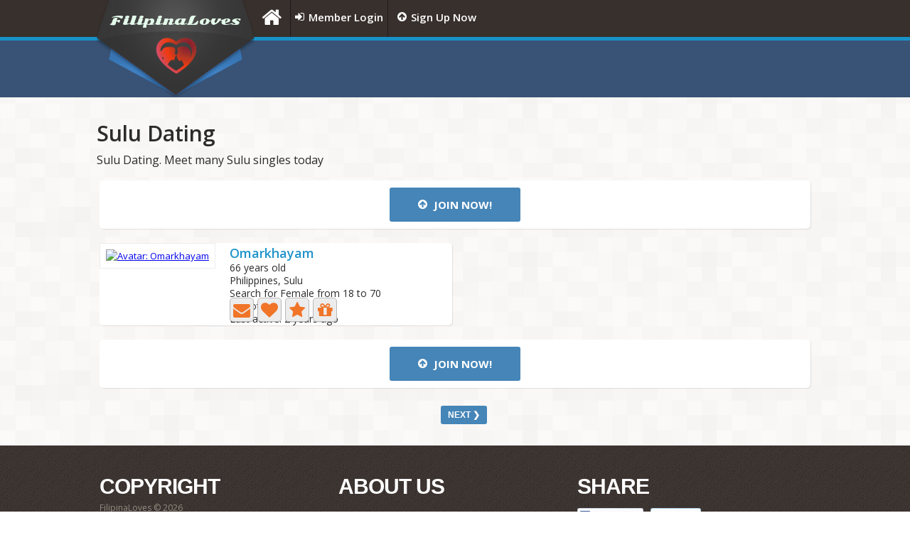

--- FILE ---
content_type: text/html; charset=UTF-8
request_url: https://filipinaloves.com/dating/Sulu
body_size: 3014
content:
<!DOCTYPE html>
<html lang="en">
	<head>
		<title>Sulu Dating | FilipinaLoves.com</title>
		<meta name="Description" content="Sulu Dating. Meet many Sulu singles today" />				<meta charset="utf-8" />
		<meta name="viewport" content="width=device-width"/>
		<meta name="google" content="notranslate"/>
		<meta name="classification" content="dating,free dating,singles,love,relationships" />
					<meta name="theme-color" content="#385376" />
		
					<link rel="preconnect" href="https://fonts.gstatic.com" crossorigin>
			<link rel="preconnect" href="https://fonts.googleapis.com">
			<link rel="preconnect" href="https://cdn.jsdelivr.net">
			<link rel="preconnect" href="https://cdnjs.cloudflare.com">
		
		<link rel="preconnect" href="https://static.filipinaloves.com">

		<link rel="manifest" href="/manifest.json?v=2">
		<link rel="icon" href="https://static.filipinaloves.com/favicon.ico" type="image/x-icon" />
		<link rel="shortcut icon" href="https://static.filipinaloves.com/favicon.ico" type="image/x-icon" />
		<link rel="icon" href="https://static.filipinaloves.com/site/img/logo_square_192x192.png" sizes="192x192" />
		<link rel="apple-touch-icon" sizes="180x180" href="https://static.filipinaloves.com/site/img/logo_square_180x180.png" />

		<link rel="stylesheet" href="https://static.filipinaloves.com/css/min/compiled/style.css?v=358.4" type="text/css" media="screen" />

		<meta property="og:url" content="https://filipinaloves.com/dating/Sulu" />
		<meta property="og:site_name" content="FilipinaLoves">

				
				<script>
			static_server = 'https://static.filipinaloves.com';
			static_version = '358.4';
			locale = 'en';
			mobile_detected = false;
			tablet_detected = false;
			ios_detected    = false;
		</script>

		<script>
			function defer_css(css)
			{
				(deferred_css = window.deferred_css || []).push('css!'+css);
			}
		</script>

				<script src="//cdnjs.cloudflare.com/ajax/libs/jquery/3.4.1/jquery.min.js"></script>

				<script>
			if (typeof Promise !== "function")
				document.write('<script src="https://cdnjs.cloudflare.com/ajax/libs/promise-polyfill/8.2.1/polyfill.min.js"><\/script>');
		</script>

				<script defer src="//cdnjs.cloudflare.com/ajax/libs/loadjs/4.2.0/loadjs.min.js"></script>
		<script defer src="https://static.filipinaloves.com/js/min/modernizr-custom.js?v=090617"></script>
		<script defer src="https://static.filipinaloves.com/js/min/jsend-1.2.fix.js?v=2"></script>
		<script defer src="//cdnjs.cloudflare.com/ajax/libs/jquery.hoverintent/2013.03.11/hoverintent.min.js"></script>
		<script defer src="//cdnjs.cloudflare.com/ajax/libs/superfish/1.7.10/js/superfish.min.js"></script>
		<script defer src="//cdnjs.cloudflare.com/ajax/libs/social-likes/3.1.3/social-likes.min.js"></script>
		<script defer src="https://static.filipinaloves.com/js/min/main.js?v=358.4"></script>

					<script defer src="//cdnjs.cloudflare.com/ajax/libs/select2/4.0.13/js/select2.min.js"></script>
			<script defer src="//cdnjs.cloudflare.com/ajax/libs/select2/4.0.13/js/i18n/en.js"></script>
			<script defer src="//cdn.jsdelivr.net/jquery.uitotop/1.2/js/jquery.ui.totop.min.js" ></script>
		
							<script>defer_css('https://fonts.googleapis.com/css2?family=Open+Sans:ital,wght@0,400;0,600;0,700;1,400;1,600;1,700&display=swap');</script>
		
					<script>defer_css('https://cdnjs.cloudflare.com/ajax/libs/font-awesome/4.7.0/css/font-awesome.min.css');</script>
		
		

						<link rel="stylesheet" href="https://static.filipinaloves.com/css/min/zebra_dialog.css" type="text/css" media="screen" />
			<link rel="stylesheet" href="//cdnjs.cloudflare.com/ajax/libs/featherlight/1.7.13/featherlight.min.css" type="text/css" media="screen" />

						<script defer src="https://static.filipinaloves.com/js/min/zebra_dialog.fix.js"></script>
			<script defer src="//cdnjs.cloudflare.com/ajax/libs/featherlight/1.7.13/featherlight.min.js"></script>

			
			
			

			
							<script async src="//pagead2.googlesyndication.com/pagead/js/adsbygoogle.js?client=ca-pub-8353436879745041" crossorigin="anonymous"></script>
			

			<script>
				jQuery(document).ready(function()
				{
										
										
					loadjs('https://static.filipinaloves.com/js/min/image_preview.js', function ()
					{
						jQuery('.img_preview').imagePreview();
					});

					show_dialogs();
					show_notifications();



					if (jQuery.fn.multiSelect)
					{
						jQuery('.multiselect-1').multiSelect({
							no_selection: 'No Selection',
							select_all: 'Select All',
							selected_text: 'Options Selected',
							select_all_min: 3
						});
					}

					
					
				});
			</script>
		


		
						
			<script async src="https://www.googletagmanager.com/gtag/js?id=G-RJE6T5FQVK"></script>
			<script>
				window.dataLayer = window.dataLayer || [];
				function gtag(){dataLayer.push(arguments);}
				gtag('js', new Date());
				gtag('config', 'G-RJE6T5FQVK');
				gtag('config', 'AW-609165931'); 
			</script>
		
			</head>

	<body class="">
		
			<div class="hide" id="flashbag">
																							</div>

			<header>
				<div class="menu_pl">
	<div class="main">
		<div id="logo_header">
			<a href="https://filipinaloves.com/">FilipinaLoves</a>
		</div>
			<nav>
			<ul class="sf-menu small-fixed">
								<li id="home-menu-item"><a href="https://filipinaloves.com/"><i class="fa fa-home icon"></i><span class="name">Home</span></a></li>
				<li><a href="/en/login"><i class="fa fa-sign-in icon"></i><span class="name">Member Login</span></a></li>
				<li><a href="/en/registration"><i class="fa fa-arrow-circle-up icon"></i><span class="name">Sign Up Now</span></a></li>
							</ul>
					</nav>
		<div class="clear"></div>
	</div>
</div>
				<div class="bg2" style="overflow: hidden;">
					<div class="main">
						<div id="mobile_logo"><a href="/">FilipinaLoves</a></div>
						<div class="fright">
															<div id="ad-header">
					<ins class="adsbygoogle"
			 style="display:block; max-width:468px; max-height:60px"
			 data-ad-client="ca-pub-8353436879745041"
						 data-ad-slot="5901966045"></ins>
		<script>
			(adsbygoogle = window.adsbygoogle || []).push({overlays: {bottom: true}});
		</script>
			</div>
							
													</div>
					</div>
				</div>
			</header>

			<section id="content">
				<div class="container_24 pad_t_03">
					
					
					
					
					
					
<div class="pad_t_3 pad_b_3">
	<div class="wrapper">
		<h1 class="pad_b_1">Sulu Dating</h1>
		<p class="p4 pad_b_2">Sulu Dating. Meet many Sulu singles today</p>

				<div class="grid_24 mar_b_1">
			<div class="shblock mar_b_1 text-center">
				<a href="/en/registration" class="a1 mar_t_1 mar_b_1" style="padding-bottom:15px; padding-top:15px; padding-right:40px; padding-left:40px"><i class="fa fa-arrow-circle-up icon"></i> Join now!</a>
			</div>
		</div>
		
					<div class="grid_12 mar_b_2 user-elem">
	<div class="shblock relative">
		<div class="pad_r_2 fleft">
			<a href="/en/viewprofile/Omarkhayam">
				<div class="big_icon_div">
					<picture>
						<source srcset="https://static.filipinaloves.com/uploades/icons/big_thumb_295573_74c46eb5.webp" type="image/webp">
						<img alt="Avatar: Omarkhayam" class="pic1 big_icon" src="https://static.filipinaloves.com/uploades/icons/big_thumb_295573_74c46eb5.jpg">
					</picture>
														</div>
			</a>
		</div>
		<div class="extra-wrap pad_r_1">

			<a href="/en/viewprofile/Omarkhayam" class="a4 nick">Omarkhayam</a>
						<div class="extra-wrap">
				<p class="p2">66 years old</p>
				<p class="p2">Philippines, Sulu</p>
				<p class="p2">Search for&nbsp;Female from 18 to 70</p>
				<p class="p2">
					0 Photo
									</p>
												<p class="p2">Last active: 2 years ago</p>
				<p class="p2 annonce-wrap"></p>
				<p class="p2 annonce-wrap"></p>			</div>
			<div class="clear"></div>
						<div class="small-relative buttons">

				
				
									<a class="a10" href="/mailbox/conversation/Omarkhayam/write" title="Send a Message"><i class="fa fa-envelope mcolor"></i></a>

																		<a href="#" onclick="window.location='/en/login'; return false;" class="a10" title="Send a Kiss">
								<i class="fa fa-heart mcolor"></i>
							</a>
											
																		<a href="#" onclick="window.location='/en/login'; return false;" class="a10" title="Add to Hot List">
								<i class="fa fa-star mcolor"></i>
							</a>
											
										<a href="/gift/to/Omarkhayam" class="a10" title="Send a Gift">
						<i class="fa fa-gift mcolor"></i>
					</a>
												</div>
					</div>
		<div class="clear"></div>
	</div>
</div>
		
		<div class="clear"></div>

				<div class="grid_24">
			<div class="shblock mar_b_1 text-center">
				<a href="/en/registration" class="a1 mar_t_1 mar_b_1" style="padding-bottom:15px; padding-top:15px; padding-right:40px; padding-left:40px"><i class="fa fa-arrow-circle-up icon"></i> Join now!</a>
			</div>
		</div>
		
				<div class="paginator">
			<a rel="next" href="/quick_search/search?region=2894">Next &#10095;</a>
		</div>
		
		<div class="clear"></div>

		
		<div class="clear"></div>

	</div>
</div>


					
									</div>
				<div class="clear"></div>
			</section>

		

						<footer>
			<div class="container_24 pad_t_4 pad_b_3">
				<div class="grid_8 small-text-center">
					<h6 class="white">Copyright</h6>
					<p class="p1 gray">FilipinaLoves © 2026</p>
					<p class="p1 gray">
						<a style="line-height:24px; white-space: nowrap" href="/page/general_conditions" rel="nofollow">Terms and Conditions</a>
					</p>
					<p class="p1 gray">
						<a style="line-height:24px; white-space: nowrap" href="/page/privacy-policy" rel="nofollow">Privacy Policy</a>
					</p>
					<br />
					<p class="p1">
						<img src="https://static.filipinaloves.com/img/footer-secure.png" width="56" height="64" alt="SSL certificate" title="SSL Certificate"/>
						<img src="https://static.filipinaloves.com/img/footer-comodo.png" width="99" height="64" alt="SSL certificate" title="SSL Certificate"/>
					</p>
				</div>
				<div class="grid_8 small-text-center">
					<h6 class="pad_b_2 white">About Us</h6>
					<div class="links small-center">
						<p class="p4">
							<a href="/en/contact_us"><span><i class="fa fa-users" aria-hidden="true"></i> Contact Us</span></a>
						</p>

						<p class="p4">
							<a href="/page/faq"><span><i class="fa fa-question-circle" aria-hidden="true"></i> FAQ</span></a>
						</p>

						<p class="p4">
							<a href="https://www.facebook.com/filipinaloves" rel="nofollow external" target="_blank"><span><i class="fa fa-facebook-square" aria-hidden="true"></i> Facebook page</span></a>
						</p>

						<p class="p4">
							<a href="https://twitter.com/_FilipinaLoves"  rel="nofollow external" target="_blank"><span><i class="fa fa-twitter" aria-hidden="true"></i> Twitter page</span></a>
						</p>

						
						<p class="p4">
							<a href="/en/articles"><span><i class="fa fa-file-text" aria-hidden="true"></i> Articles</span></a>
						</p>

												<p class="p4">
							<a href="/region-dating"><span><i class="fa fa-globe" aria-hidden="true"></i> Region Dating</span></a>
						</p>
						
						
						
											</div>
				</div>
				<!--noindex-->
					<div class="grid_8 small-text-center">
						<h6 class="pad_b_12 white">Share</h6>
						<ul class="social-likes" data-counters="no" data-url="https://filipinaloves.com/en/" data-title="Filipino Dating site - 100% free, Filipina girls | FilipinaLoves.com">
															<li class="facebook" title="Share Facebook">Facebook</li>
														<li class="twitter" title="Share Twitter">Twitter</li>
						</ul>
						<div class="mar_t_1"></div>

												<div class="fb-like" data-href="https://filipinaloves.com" data-width="200" data-layout="button" data-action="like" data-show-faces="false" data-share="false"></div>
											</div>
				<!--/noindex-->
				<div class="clear"></div>
			</div>
		</footer>

		<a href="#" id="toTop"><span id="toTopHover"></span><strong>top</strong></a>

		
		
	</body>
</html>


--- FILE ---
content_type: text/html; charset=utf-8
request_url: https://www.google.com/recaptcha/api2/aframe
body_size: 151
content:
<!DOCTYPE HTML><html><head><meta http-equiv="content-type" content="text/html; charset=UTF-8"></head><body><script nonce="OYX-pcidx2sJlY9hPbmDHg">/** Anti-fraud and anti-abuse applications only. See google.com/recaptcha */ try{var clients={'sodar':'https://pagead2.googlesyndication.com/pagead/sodar?'};window.addEventListener("message",function(a){try{if(a.source===window.parent){var b=JSON.parse(a.data);var c=clients[b['id']];if(c){var d=document.createElement('img');d.src=c+b['params']+'&rc='+(localStorage.getItem("rc::a")?sessionStorage.getItem("rc::b"):"");window.document.body.appendChild(d);sessionStorage.setItem("rc::e",parseInt(sessionStorage.getItem("rc::e")||0)+1);localStorage.setItem("rc::h",'1770105415046');}}}catch(b){}});window.parent.postMessage("_grecaptcha_ready", "*");}catch(b){}</script></body></html>

--- FILE ---
content_type: text/css
request_url: https://static.filipinaloves.com/css/min/compiled/style.css?v=358.4
body_size: 11368
content:
.clear{clear:both;display:block;overflow:hidden;visibility:hidden;width:0;height:0}.mar_05{margin:5px}.mar_1{margin:10px}.pad_05{padding:5px}.pad_1{padding:10px}.pad_2{padding:20px}.mar_t_0{margin-top:0!important}.mar_t_05{margin-top:5px}.mar_t_1{margin-top:10px}.mar_t_2{margin-top:20px}.mar_t_3{margin-top:30px}.mar_t_4{margin-top:40px}.mar_t_5{margin-top:50px}.mar_t_6{margin-top:60px}.mar_b_0{margin-bottom:0!important}.mar_b_05{margin-bottom:5px}.mar_b_1{margin-bottom:10px}.mar_b_2{margin-bottom:20px}.mar_b_3{margin-bottom:30px}.mar_b_4{margin-bottom:40px}.mar_b_5{margin-bottom:50px}.mar_b_6{margin-bottom:60px}.mar_b_7{margin-bottom:70px}.mar_b_8{margin-bottom:80px}.mar_r_0{margin-right:0!important}.mar_r_05{margin-right:5px}.mar_r_1{margin-right:10px}.mar_r_2{margin-right:20px}.mar_r_3{margin-right:30px}.mar_r_4{margin-right:40px}.mar_r_5{margin-right:50px}.mar_r_6{margin-right:60px}.mar_l_0{margin-left:0!important}.mar_l_05{margin-left:5px}.mar_l_1{margin-left:10px}.mar_l_2{margin-left:20px}.mar_l_3{margin-left:30px}.mar_l_4{margin-left:40px}.mar_l_5{margin-left:50px}.mar_l_6{margin-left:60px}.pad_t_03{padding-top:3px}.pad_t_05{padding-top:5px}.pad_t_15{padding-top:15px}.pad_t_1{padding-top:10px}.pad_t_2{padding-top:20px}.pad_t_3{padding-top:30px}.pad_t_4{padding-top:40px}.pad_t_5{padding-top:50px}.pad_t_6{padding-top:60px}.pad_t_7{padding-top:70px}.pad_t_8{padding-top:80px}.pad_t_9{padding-top:90px}.pad_b_05{padding-bottom:5px}.pad_b_1{padding-bottom:10px}.pad_b_12{padding-bottom:12px}.pad_b_2{padding-bottom:20px}.pad_b_3{padding-bottom:30px}.pad_b_4{padding-bottom:40px}.pad_b_5{padding-bottom:50px}.pad_b_6{padding-bottom:60px}.pad_b_7{padding-bottom:70px}.pad_b_8{padding-bottom:80px}.pad_b_9{padding-bottom:90px}.pad_b_10{padding-bottom:100px}.pad_r_05{padding-right:5px}.pad_r_1{padding-right:10px}.pad_r_2{padding-right:20px}.pad_r_3{padding-right:30px}.pad_l_05{padding-left:5px}.pad_l_1{padding-left:10px}.pad_l_2{padding-left:20px}.pad_l_3{padding-left:30px}.shblock{background:#fff;-webkit-box-shadow:1px 1px 1px rgb(0 0 0 / .1);-moz-box-shadow:1px 1px 1px rgb(0 0 0 / .1);box-shadow:1px 1px 1px rgb(0 0 0 / .1);-webkit-border-radius:5px;-moz-border-radius:5px;border-radius:5px}.shblock2{background:#f2f0f1}.shblock3{background:#fff;-webkit-border-radius:5px;-moz-border-radius:5px;border-radius:5px}.center{display:table;margin:0 auto}.relative{position:relative}.absolute{position:absolute}.wrapper{width:100%;overflow:hidden}.extra-wrap{overflow:hidden}.fleft{float:left}.fright{float:right}.text-right{text-align:right}.text-left{text-align:left}.text-center{text-align:center}.text-justify{text-align:justify}.text-justify-imp{text-align:justify!important}.nowrap{white-space:nowrap}.clear{clear:both;display:block;overflow:hidden;visibility:hidden;width:0;height:0}.hide{display:none}.border-box{-ms-box-sizing:border-box;-moz-box-sizing:border-box;-webkit-box-sizing:border-box;box-sizing:border-box}.inline{display:inline}.inlineblock{display:inline-block}.p1{font-size:12px;text-align:left;display:block;line-height:24px}.p2{font-size:14px;text-align:left;display:block;line-height:18px}.p21{font-size:14px;text-align:left;display:block;line-height:20px}.p3{font-size:15px;text-align:left;display:block;line-height:18px}.p4{font-size:16px;text-align:left;display:block;line-height:18px}.p5{font-size:18px;text-align:left;display:block;line-height:20px}.p7{font-size:14px;text-align:left;display:block;line-height:24px;color:#2b2b2b}.p9{font-size:14px;line-height:24px;color:#797570}.p10{font-size:14px;line-height:24px;color:#797570}.p11{color:#ee7530;font-weight:700}.pb{font-weight:700}.psb{font-weight:600}.f8{font-size:8px}.f10{font-size:10px}.f12{font-size:12px}.f14{font-size:14px}.f16{font-size:16px}.f18{font-size:18px}.f20{font-size:20px}.block1{float:left;width:50px}.block2{float:left;width:90px;height:26px}.block3{float:left;width:150px}.block7{float:left;width:165px}@media only screen and (max-width:1008px) and (min-width:491px){.block7{float:left;width:135px}}.block8{float:left;width:64px}.block11{float:left;width:121px}.block12{float:left;width:177px}.block13{float:left;width:211px}.block20{float:left;width:67px}.pointer{cursor:pointer}.a1{font-size:15px;color:#fff;text-decoration:none;line-height:18px;text-transform:uppercase;text-align:center;background:#4585b8;padding:10px 15px;display:inline-block;font-weight:700;cursor:pointer;-webkit-border-radius:3px;-moz-border-radius:3px;border-radius:3px;-webkit-transition:all 0.3s ease;-moz-transition:all 0.3s ease;-o-transition:all 0.3s ease;transition:all 0.3s ease}.a1:hover{background:#376a93;filter:saturate(130%);color:#FFF}.a1 .fa{vertical-align:top;line-height:18px;margin-right:5px}.a1.disabled{background:#666666!important}.a1.disabled:hover{background:#666666!important}.a2{font-size:10px;color:#fff;text-decoration:none;line-height:30px;text-transform:uppercase;text-align:center;background:#4585b8;padding:4px 25px;display:inline-block;font-weight:700;-webkit-transition:all 0.3s ease;-moz-transition:all 0.3s ease;-o-transition:all 0.3s ease;transition:all 0.3s ease}.a2:hover{filter:saturate(70%) brightness(140%);color:#FFF}.a2 .fa{vertical-align:top;line-height:30px;margin-right:5px}.a2.disabled{background:#666666!important}.a2.disabled:hover{background:#666666!important}.a3{font-size:15px;color:#fff;text-decoration:none;line-height:18px;text-align:center;background:#4585b8;padding:10px 15px;display:inline-block;font-weight:600;-webkit-border-radius:3px;-moz-border-radius:3px;border-radius:3px;-webkit-transition:all 0.3s ease;-moz-transition:all 0.3s ease;-o-transition:all 0.3s ease;transition:all 0.3s ease}.a4{font-size:14px;color:#1F93C9;text-decoration:none;line-height:18px;font-weight:600;display:inline-block;-webkit-transition:all 0.3s ease;-moz-transition:all 0.3s ease;-o-transition:all 0.3s ease;transition:all 0.3s ease}.a4:hover{color:#222}.a4.inactive{color:#898580;cursor:unset}.a5{font-size:14px;text-align:left;display:block;line-height:24px;color:#797570;text-decoration:underline;-webkit-transition:all 0.3s ease;-moz-transition:all 0.3s ease;-o-transition:all 0.3s ease;transition:all 0.3s ease;display:inline-block}.a5:hover{color:#de4d27}.a6{font-size:13px;color:#1F93C9;text-decoration:none;font-weight:600;text-align:center;display:inline-block;-webkit-transition:all 0.3s ease;-moz-transition:all 0.3s ease;-o-transition:all 0.3s ease;transition:all 0.3s ease}.a6:hover{color:#222}.a7{font-size:15px;color:#4585b8;text-decoration:none;line-height:18px;text-transform:uppercase;text-align:center;padding:10px 15px;display:inline-block;font-weight:700;cursor:pointer;-webkit-border-radius:3px;-moz-border-radius:3px;border-radius:3px;border-width:1px;border-style:solid;-webkit-transition:all 0.3s ease;-moz-transition:all 0.3s ease;-o-transition:all 0.3s ease;transition:all 0.3s ease}.a7:hover{filter:saturate(150%) brightness(70%)}.a7 .fa{vertical-align:top;line-height:18px;margin-right:5px}.a10{width:32px;height:32px;background-repeat:no-repeat;background-position:center center;color:#333;text-decoration:none;line-height:100%;white-space:nowrap;display:inline-block;position:relative;vertical-align:middle;margin:0 2px 5px 0;background-color:#ECECEC;border:1px solid #B8B8B9;box-shadow:0 1px 0 rgb(255 255 255 / .3) inset,0 1px 0 rgb(0 0 0 / .1);border-radius:5px}.a10.pressed{box-shadow:0 1px 2px rgb(0 0 0 / .35) inset;cursor:default;opacity:.6}.a10.pressed .fa{color:gray}.a10.pressed .fa:hover{color:gray}.a10.disabled{pointer-events:none}.a10 .fa{padding:4px;font-size:24px;line-height:24px;width:24px;height:24px;text-align:center;color:#F07528;-webkit-transition:all 0.3s ease;-moz-transition:all 0.3s ease;-o-transition:all 0.3s ease;transition:all 0.3s ease}.a10 .fa:hover{color:#222}.a11{color:#00a8dd;font-size:14px;line-height:18px;text-decoration:none;cursor:pointer}.a11:hover{color:#a6a6a6}.container_24{position:relative;margin-left:auto;margin-right:auto;width:1008px}@media only screen and (max-width:1008px) and (min-width:491px){.container_24{width:768px}}@media only screen and (max-width:490px){.container_24{width:95%}}.container_24 .grid_1{display:inline;float:left;width:34px;margin-left:4px;margin-right:4px}.container_24 .grid_2{display:inline;float:left;width:76px;margin-left:4px;margin-right:4px}.container_24 .grid_3{display:inline;float:left;width:118px;margin-left:4px;margin-right:4px}.container_24 .grid_4{display:inline;float:left;width:160px;margin-left:4px;margin-right:4px}.container_24 .grid_5{display:inline;float:left;width:202px;margin-left:4px;margin-right:4px}.container_24 .grid_6{display:inline;float:left;width:244px;margin-left:4px;margin-right:4px}.container_24 .grid_7{display:inline;float:left;width:286px;margin-left:4px;margin-right:4px}.container_24 .grid_8{display:inline;float:left;width:328px;margin-left:4px;margin-right:4px}.container_24 .grid_9{display:inline;float:left;width:370px;margin-left:4px;margin-right:4px}.container_24 .grid_10{display:inline;float:left;width:412px;margin-left:4px;margin-right:4px}.container_24 .grid_11{display:inline;float:left;width:454px;margin-left:4px;margin-right:4px}.container_24 .grid_12{display:inline;float:left;width:496px;margin-left:4px;margin-right:4px}.container_24 .grid_13{display:inline;float:left;width:538px;margin-left:4px;margin-right:4px}.container_24 .grid_14{display:inline;float:left;width:580px;margin-left:4px;margin-right:4px}.container_24 .grid_15{display:inline;float:left;width:622px;margin-left:4px;margin-right:4px}.container_24 .grid_16{display:inline;float:left;width:664px;margin-left:4px;margin-right:4px}.container_24 .grid_17{display:inline;float:left;width:706px;margin-left:4px;margin-right:4px}.container_24 .grid_18{display:inline;float:left;width:748px;margin-left:4px;margin-right:4px}.container_24 .grid_19{display:inline;float:left;width:790px;margin-left:4px;margin-right:4px}.container_24 .grid_20{display:inline;float:left;width:832px;margin-left:4px;margin-right:4px}.container_24 .grid_21{display:inline;float:left;width:874px;margin-left:4px;margin-right:4px}.container_24 .grid_22{display:inline;float:left;width:916px;margin-left:4px;margin-right:4px}.container_24 .grid_23{display:inline;float:left;width:958px;margin-left:4px;margin-right:4px}.container_24 .grid_24{display:inline;float:left;width:1000px;margin-left:4px;margin-right:4px}@media only screen and (max-width:1008px) and (min-width:491px){.container_24 .grid_1{display:inline;float:left;width:26px;margin-left:3px;margin-right:3px}.container_24 .grid_2{display:inline;float:left;width:58px;margin-left:3px;margin-right:3px}.container_24 .grid_3{display:inline;float:left;width:90px;margin-left:3px;margin-right:3px}.container_24 .grid_4{display:inline;float:left;width:122px;margin-left:3px;margin-right:3px}.container_24 .grid_5{display:inline;float:left;width:154px;margin-left:3px;margin-right:3px}.container_24 .grid_6{display:inline;float:left;width:186px;margin-left:3px;margin-right:3px}.container_24 .grid_7{display:inline;float:left;width:218px;margin-left:3px;margin-right:3px}.container_24 .grid_8{display:inline;float:left;width:250px;margin-left:3px;margin-right:3px}.container_24 .grid_9{display:inline;float:left;width:282px;margin-left:3px;margin-right:3px}.container_24 .grid_10{display:inline;float:left;width:314px;margin-left:3px;margin-right:3px}.container_24 .grid_11{display:inline;float:left;width:346px;margin-left:3px;margin-right:3px}.container_24 .grid_12{display:inline;float:left;width:378px;margin-left:3px;margin-right:3px}.container_24 .grid_13{display:inline;float:left;width:410px;margin-left:3px;margin-right:3px}.container_24 .grid_14{display:inline;float:left;width:442px;margin-left:3px;margin-right:3px}.container_24 .grid_15{display:inline;float:left;width:474px;margin-left:3px;margin-right:3px}.container_24 .grid_16{display:inline;float:left;width:506px;margin-left:3px;margin-right:3px}.container_24 .grid_17{display:inline;float:left;width:538px;margin-left:3px;margin-right:3px}.container_24 .grid_18{display:inline;float:left;width:570px;margin-left:3px;margin-right:3px}.container_24 .grid_19{display:inline;float:left;width:602px;margin-left:3px;margin-right:3px}.container_24 .grid_20{display:inline;float:left;width:634px;margin-left:3px;margin-right:3px}.container_24 .grid_21{display:inline;float:left;width:666px;margin-left:3px;margin-right:3px}.container_24 .grid_22{display:inline;float:left;width:698px;margin-left:3px;margin-right:3px}.container_24 .grid_23{display:inline;float:left;width:730px;margin-left:3px;margin-right:3px}.container_24 .grid_24{display:inline;float:left;width:762px;margin-left:3px;margin-right:3px}}@media only screen and (max-width:490px){.container_24 .grid_1.small-fixed,.container_24 .grid_2.small-fixed,.container_24 .grid_3.small-fixed,.container_24 .grid_4.small-fixed,.container_24 .grid_5.small-fixed,.container_24 .grid_6.small-fixed,.container_24 .grid_7.small-fixed,.container_24 .grid_8.small-fixed,.container_24 .grid_9.small-fixed,.container_24 .grid_10.small-fixed,.container_24 .grid_11.small-fixed,.container_24 .grid_12.small-fixed{width:auto!important;display:table}.container_24 .grid_1,.container_24 .grid_2,.container_24 .grid_3,.container_24 .grid_4,.container_24 .grid_5,.container_24 .grid_6,.container_24 .grid_7,.container_24 .grid_8,.container_24 .grid_9,.container_24 .grid_10,.container_24 .grid_11,.container_24 .grid_12,.container_24 .grid_13,.container_24 .grid_14,.container_24 .grid_15,.container_24 .grid_16,.container_24 .grid_17,.container_24 .grid_18,.container_24 .grid_19,.container_24 .grid_20,.container_24 .grid_21,.container_24 .grid_22,.container_24 .grid_23,.container_24 .grid_24{margin:0 auto!important;width:100%!important;float:none!important;display:inline-block;margin-bottom:30px!important}}.container_24 .prefix_05{padding-left:21px}.container_24 .prefix_1{padding-left:42px}.container_24 .prefix_2{padding-left:84px}.container_24 .prefix_3{padding-left:126px}.container_24 .prefix_4{padding-left:168px}.container_24 .prefix_5{padding-left:210px}.container_24 .prefix_6{padding-left:252px}.container_24 .prefix_7{padding-left:294px}.container_24 .prefix_8{padding-left:336px}.container_24 .prefix_9{padding-left:378px}.container_24 .prefix_10{padding-left:420px}.container_24 .prefix_11{padding-left:462px}.container_24 .prefix_12{padding-left:504px}.container_24 .prefix_13{padding-left:546px}.container_24 .prefix_14{padding-left:588px}.container_24 .prefix_15{padding-left:630px}.container_24 .prefix_16{padding-left:672px}.container_24 .prefix_17{padding-left:714px}.container_24 .prefix_18{padding-left:756px}.container_24 .prefix_19{padding-left:798px}.container_24 .prefix_20{padding-left:840px}.container_24 .prefix_21{padding-left:882px}.container_24 .prefix_22{padding-left:924px}.container_24 .prefix_23{padding-left:966px}.container_24 .suffix_05{padding-right:21px}.container_24 .suffix_1{padding-right:42px}.container_24 .suffix_2{padding-right:84px}.container_24 .suffix_3{padding-right:126px}.container_24 .suffix_4{padding-right:168px}.container_24 .suffix_5{padding-right:210px}.container_24 .suffix_6{padding-right:252px}.container_24 .suffix_7{padding-right:294px}.container_24 .suffix_8{padding-right:336px}.container_24 .suffix_9{padding-right:378px}.container_24 .suffix_10{padding-right:420px}.container_24 .suffix_11{padding-right:462px}.container_24 .suffix_12{padding-right:504px}.container_24 .suffix_13{padding-right:546px}.container_24 .suffix_14{padding-right:588px}.container_24 .suffix_15{padding-right:630px}.container_24 .suffix_16{padding-right:672px}.container_24 .suffix_17{padding-right:714px}.container_24 .suffix_18{padding-right:756px}.container_24 .suffix_19{padding-right:798px}.container_24 .suffix_20{padding-right:840px}.container_24 .suffix_21{padding-right:882px}.container_24 .suffix_22{padding-right:924px}.container_24 .suffix_23{padding-right:966px}.container_24 .alpha{margin-left:0}.container_24 .omega{margin-right:0}@media only screen and (max-width:1008px) and (min-width:491px){.container_24 .prefix_05{padding-left:16px}.container_24 .prefix_1{padding-left:32px}.container_24 .prefix_2{padding-left:64px}.container_24 .prefix_3{padding-left:96px}.container_24 .prefix_4{padding-left:128px}.container_24 .prefix_5{padding-left:160px}.container_24 .prefix_6{padding-left:192px}.container_24 .prefix_7{padding-left:224px}.container_24 .prefix_8{padding-left:256px}.container_24 .prefix_9{padding-left:288px}.container_24 .prefix_10{padding-left:320px}.container_24 .prefix_11{padding-left:352px}.container_24 .prefix_12{padding-left:384px}.container_24 .prefix_13{padding-left:416px}.container_24 .prefix_14{padding-left:448px}.container_24 .prefix_15{padding-left:480px}.container_24 .prefix_16{padding-left:512px}.container_24 .prefix_17{padding-left:544px}.container_24 .prefix_18{padding-left:576px}.container_24 .prefix_19{padding-left:608px}.container_24 .prefix_20{padding-left:640px}.container_24 .prefix_21{padding-left:672px}.container_24 .prefix_22{padding-left:704px}.container_24 .prefix_23{padding-left:736px}.container_24 .suffix_05{padding-right:16px}.container_24 .suffix_1{padding-right:32px}.container_24 .suffix_2{padding-right:64px}.container_24 .suffix_3{padding-right:96px}.container_24 .suffix_4{padding-right:128px}.container_24 .suffix_5{padding-right:160px}.container_24 .suffix_6{padding-right:192px}.container_24 .suffix_7{padding-right:224px}.container_24 .suffix_8{padding-right:256px}.container_24 .suffix_9{padding-right:288px}.container_24 .suffix_10{padding-right:320px}.container_24 .suffix_11{padding-right:352px}.container_24 .suffix_12{padding-right:384px}.container_24 .suffix_13{padding-right:416px}.container_24 .suffix_14{padding-right:448px}.container_24 .suffix_15{padding-right:480px}.container_24 .suffix_16{padding-right:512px}.container_24 .suffix_17{padding-right:544px}.container_24 .suffix_18{padding-right:576px}.container_24 .suffix_19{padding-right:608px}.container_24 .suffix_20{padding-right:640px}.container_24 .suffix_21{padding-right:672px}.container_24 .suffix_22{padding-right:704px}.container_24 .suffix_23{padding-right:736px}}@media only screen and (max-width:490px){.container_24 .prefix_05,.container_24 .prefix_1,.container_24 .prefix_2,.container_24 .prefix_3,.container_24 .prefix_4,.container_24 .prefix_5,.container_24 .prefix_6,.container_24 .prefix_7,.container_24 .prefix_8,.container_24 .prefix_9,.container_24 .prefix_10,.container_24 .prefix_11,.container_24 .prefix_12,.container_24 .prefix_13,.container_24 .prefix_14{padding-left:0!important}.container_24 .suffix_05,.container_24 .suffix_1,.container_24 .suffix_2,.container_24 .suffix_3,.container_24 .suffix_4,.container_24 .suffix_5,.container_24 .suffix_6,.container_24 .suffix_7,.container_24 .suffix_8,.container_24 .suffix_9,.container_24 .suffix_10,.container_24 .suffix_11,.container_24 .suffix_12,.container_24 .suffix_13,.container_24 .suffix_14{padding-right:0!important}}.container_24 .push_1{margin-left:46px}.container_24 .push_2{margin-left:88px}.container_24 .push_3{margin-left:130px}.container_24 .push_4{margin-left:172px}.container_24 .push_5{margin-left:214px}.container_24 .push_6{margin-left:256px}.container_24 .push_7{margin-left:298px}.container_24 .push_8{margin-left:340px}.container_24 .push_9{margin-left:382px}.container_24 .push_10{margin-left:424px}.container_24 .push_11{margin-left:466px}.container_24 .push_12{margin-left:508px}.container_24 .push_13{margin-left:550px}.container_24 .push_14{margin-left:592px}.container_24 .push_15{margin-left:634px}.container_24 .push_16{margin-left:676px}.container_24 .push_17{margin-left:718px}.container_24 .push_18{margin-left:760px}.container_24 .push_19{margin-left:802px}.container_24 .push_20{margin-left:844px}.container_24 .push_21{margin-left:886px}.container_24 .push_22{margin-left:928px}.container_24 .push_23{margin-left:970px}.container_24 .pull_1{margin-right:46px}.container_24 .pull_2{margin-right:88px}.container_24 .pull_3{margin-right:130px}.container_24 .pull_4{margin-right:172px}.container_24 .pull_5{margin-right:214px}.container_24 .pull_6{margin-right:256px}.container_24 .pull_7{margin-right:298px}.container_24 .pull_8{margin-right:340px}.container_24 .pull_9{margin-right:382px}.container_24 .pull_10{margin-right:424px}.container_24 .pull_11{margin-right:466px}.container_24 .pull_12{margin-right:508px}.container_24 .pull_13{margin-right:550px}.container_24 .pull_14{margin-right:592px}.container_24 .pull_15{margin-right:634px}.container_24 .pull_16{margin-right:676px}.container_24 .pull_17{margin-right:718px}.container_24 .pull_18{margin-right:760px}.container_24 .pull_19{margin-right:802px}.container_24 .pull_20{margin-right:844px}.container_24 .pull_21{margin-right:886px}.container_24 .pull_22{margin-right:928px}.container_24 .pull_23{margin-right:970px}@media only screen and (max-width:1008px) and (min-width:491px){.container_24 .push_1{margin-left:35px}.container_24 .push_2{margin-left:67px}.container_24 .push_3{margin-left:99px}.container_24 .push_4{margin-left:131px}.container_24 .push_5{margin-left:163px}.container_24 .push_6{margin-left:195px}.container_24 .push_7{margin-left:227px}.container_24 .push_8{margin-left:259px}.container_24 .push_9{margin-left:291px}.container_24 .push_10{margin-left:323px}.container_24 .push_11{margin-left:355px}.container_24 .push_12{margin-left:387px}.container_24 .push_13{margin-left:419px}.container_24 .push_14{margin-left:451px}.container_24 .push_15{margin-left:483px}.container_24 .push_16{margin-left:515px}.container_24 .push_17{margin-left:547px}.container_24 .push_18{margin-left:579px}.container_24 .push_19{margin-left:611px}.container_24 .push_20{margin-left:643px}.container_24 .push_21{margin-left:675px}.container_24 .push_22{margin-left:707px}.container_24 .push_23{margin-left:739px}.container_24 .pull_1{margin-right:35px}.container_24 .pull_2{margin-right:67px}.container_24 .pull_3{margin-right:99px}.container_24 .pull_4{margin-right:131px}.container_24 .pull_5{margin-right:163px}.container_24 .pull_6{margin-right:195px}.container_24 .pull_7{margin-right:227px}.container_24 .pull_8{margin-right:259px}.container_24 .pull_9{margin-right:291px}.container_24 .pull_10{margin-right:323px}.container_24 .pull_11{margin-right:355px}.container_24 .pull_12{margin-right:387px}.container_24 .pull_13{margin-right:419px}.container_24 .pull_14{margin-right:451px}.container_24 .pull_15{margin-right:483px}.container_24 .pull_16{margin-right:515px}.container_24 .pull_17{margin-right:547px}.container_24 .pull_18{margin-right:579px}.container_24 .pull_19{margin-right:611px}.container_24 .pull_20{margin-right:643px}.container_24 .pull_21{margin-right:675px}.container_24 .pull_22{margin-right:707px}.container_24 .pull_23{margin-right:739px}}.clear{clear:both;display:block;overflow:hidden;visibility:hidden;width:0;height:0}a,abbr,acronym,address,applet,article,aside,audio,b,big,blockquote,body,canvas,caption,center,cite,code,command,datalist,dd,del,details,dfn,div,dl,dt,em,embed,fieldset,figcaption,figure,font,footer,form,h1,h2,h3,h4,h5,h6,header,hgroup,html,i,iframe,img,ins,kbd,keygen,label,legend,li,meter,nav,object,ol,output,p,pre,progress,q,s,samp,section,small,source,span,strike,strong,sub,sup,table,tbody,tdvideo,tfoot,th,thead,tr,tt,u,ul,var{background:0 0;font-size:100%;margin:0;padding:0;border:0;outline:0;vertical-align:top}ol,ul{list-style:none}blockquote,q{quotes:none}table,table td{padding:0;border:0;border-collapse:collapse}embed,img{vertical-align:top}article,aside,audio,canvas,command,datalist,details,embed,figcaption,figure,footer,header,hgroup,keygen,meter,nav,output,progress,section,source,video{display:block}mark,rp,rt,ruby,summary,time{display:inline}p{font-size:13px;line-height:17px;color:#2b2b2b;text-transform:none}input,select,textarea{font-size:10px;vertical-align:middle;font-weight:400;color:#6d6d6d;margin:0;padding:4px;line-height:14px}select{text-transform:uppercase;height:25px}fieldset{border:0}input[type=submit]:hover,input[type=reset]:hover{background-color:#000}textarea{overflow:auto}h1{font-size:30px;font-weight:600;line-height:36px}@media only screen and (max-width:490px){h1{font-size:24px}}h2{font-size:25px;line-height:30px;font-weight:600}@media only screen and (max-width:330px){h2{font-size:24px}}h3{font-size:20px;line-height:26px;font-weight:600}@media only screen and (max-width:330px){h3{font-size:15px}}h4{font-size:25px;font-weight:600;line-height:30px;color:#2b2b2b}@media only screen and (max-width:330px){h4{font-size:24px}}h6{font-family:"Trebuchet MS",Arial,Helvetica,sans-serif;font-size:30px;line-height:36px;color:#2b2b2b;text-transform:uppercase;letter-spacing:-1px}@media only screen and (max-width:330px){h6{font-size:24px}}.bg1_gradient{position:absolute;width:100%;height:100%;background:-moz-linear-gradient(left,#fff0 0%,rgb(255 216 0 / .29) 50%,#fff0 100%)!important;background:-webkit-gradient(linear,left top,right top,color-stop(0%,#fff0),color-stop(50%,rgb(216 216 216 / .29)),color-stop(100%,#fff0))!important;background:-webkit-linear-gradient(left,#fff0 0%,rgb(216 216 216 / .29) 50%,#fff0 100%)!important;background:-o-linear-gradient(left,#fff0 0%,rgb(216 216 216 / .29) 50%,#fff0 100%)!important;background:-ms-linear-gradient(left,#fff0 0%,rgb(216 216 216 / .29) 50%,#fff0 100%)!important;background:linear-gradient(to right,#fff0 0%,rgb(216 216 216 / .29) 50%,#fff0 100%)!important}.input{color:#6d6d6d;background:#fff;vertical-align:top;line-height:17px;padding-left:10px;resize:none;outline:none;-webkit-border-radius:3px;-moz-border-radius:3px;border-radius:3px;border:1px solid #d7d7d7;display:inline-block;font-size:12px}.input-1,.input-2,.input-3,.input-4,.input-5,.input-6,.textarea-1{color:#6d6d6d;background:#fff;vertical-align:top;line-height:17px;padding-left:10px;resize:none;outline:none;-webkit-border-radius:3px;-moz-border-radius:3px;border-radius:3px;border:1px solid #d7d7d7;display:inline-block;font-size:12px}.input-1{width:196px;height:17px}.input-5{width:327px;height:22px}.input-6{width:197px;height:22px}.iti>.input-6{height:30px}.radio1{position:absolute;z-index:-1000;left:-1000px;overflow:hidden;clip:rect(0 0 0 0);height:1px;width:1px;margin:-1px;padding:0;border:0}.radio1+label{padding-left:21px;height:16px;display:inline-block;line-height:16px;background-repeat:no-repeat;background-position:0 0;vertical-align:middle;cursor:pointer;font-size:13px;color:#797570}.radio1:checked+label{background-position:0 -16px}.radio1+label{background-image:url(/site/img/radio1.png);-webkit-touch-callout:none;-webkit-user-select:none;-khtml-user-select:none;-moz-user-select:none;-ms-user-select:none;user-select:none}.cbox1{position:absolute;z-index:-1000;left:-1000px;overflow:hidden;clip:rect(0 0 0 0);height:1px;width:1px;margin:-1px;padding:0;border:0}.cbox1+label{padding-left:24px;height:17px;display:inline-block;line-height:17px;background-repeat:no-repeat;background-position:0 0;font-size:13px;vertical-align:middle;cursor:pointer;color:#797570;background-image:url(/site/img/checkbox1.png);-webkit-touch-callout:none;-webkit-user-select:none;-khtml-user-select:none;-moz-user-select:none;-ms-user-select:none;user-select:none}.cbox1:checked+label{background-position:0 -17px}.select-1,.select-2,.select-3,.select-4,.select-5,.select-6,.select-7,.select-8,.select-9,.select-10,#lang_selector select{border-radius:4px;background-color:#fff;border:1px solid #E4E4E4!important;line-height:20px;height:28px;background-image:url(/site/img/select-icon2.png);background-position:right;background-repeat:no-repeat;-ms-box-sizing:border-box;-moz-box-sizing:border-box;-webkit-box-sizing:border-box;box-sizing:border-box;-webkit-appearance:none;-moz-appearance:none;-ms-appearance:none;appearance:none}.select-1::-ms-expand,.select-2::-ms-expand,.select-3::-ms-expand,.select-4::-ms-expand,.select-5::-ms-expand,.select-6::-ms-expand,.select-7::-ms-expand,.select-8::-ms-expand,.select-9::-ms-expand,.select-10::-ms-expand,#lang_selector select::-ms-expand{display:none}.select-1:after,.select-2:after,.select-3:after,.select-4:after,.select-5:after,.select-6:after,.select-7:after,.select-8:after,.select-9:after,.select-10:after,#lang_selector select:after{width:130px;height:28px;background:url(/site/img/select-icons.png) no-repeat 0 -119px #fff0;float:right}.select-1,.select-1+.select2{width:209px}@media only screen and (max-width:1008px) and (min-width:491px){.select-1:not(.fixed),.select-1:not(.fixed)+.select2{width:167px}}.select-2,.select-2+.select2{width:60px}@media only screen and (max-width:1008px) and (min-width:491px){.select-2,.select-2+.select2{width:53px}}@media only screen and (max-width:1008px) and (min-width:491px){.select-2:not(.fixed),.select-2:not(.fixed)+.select2{width:53px}}.select-3,.select-3+.select2{width:80px}.select-4,.select-4+.select2{width:177px}@media only screen and (max-width:1008px) and (min-width:491px){.select-4:not(.fixed),.select-4:not(.fixed)+.select2{width:114px}}.select-5,.select-5+.select2{width:148px}@media only screen and (max-width:1008px) and (min-width:491px){.select-5:not(.fixed),.select-5:not(.fixed)+.select2{width:118px}}.select-6,.select-6+.select2{width:120px}@media only screen and (max-width:1008px) and (min-width:491px){.select-6:not(.fixed),.select-6:not(.fixed)+.select2{width:100px}}@media only screen and (max-width:490px){.select-1:not(.small-fixed),.select-2:not(.small-fixed),.select-3:not(.small-fixed),.select-4:not(.small-fixed),.select-5:not(.small-fixed),.select-6:not(.small-fixed),.select-1:not(.small-fixed)+.select2,.select-2:not(.small-fixed)+.select2,.select-3:not(.small-fixed)+.select2,.select-4:not(.small-fixed)+.select2,.select-5:not(.small-fixed)+.select2,.select-6:not(.small-fixed)+.select2{width:100%}}.select2-container{font-size:10px;text-transform:uppercase;font-weight:400;font-family:Arial,Helvetica,sans-serif;color:#6D6D6D}.select2-container .select2-selection__arrow{background:url(/site/img/select-icons.png) no-repeat scroll 0 -119px #fff0;width:30px!important}.select2-container .select2-selection__arrow b{display:none}.select2-container .select2-selection{border:1px solid #E4E4E4!important}.select2-container .select2-results__options{clear:left}.select2-container .select2-results__option--highlighted[aria-selected]{background-color:#E92445!important}.select2-container .flag{vertical-align:middle;padding-right:5px}#lang_selector{margin:5px;padding-top:5px;position:absolute;right:20px}#lang_selector .select2-selection__rendered>span{line-height:24px}#lang_selector .select2-selection__rendered>span>.flag{vertical-align:top}@media only screen and (max-width:1008px) and (min-width:491px){#lang_selector{padding-top:13px}}#lang_selector select,#lang_selector .select2{width:148px}@media only screen and (max-width:1008px) and (min-width:491px){#lang_selector:not(.fixed) select,#lang_selector:not(.fixed) .select2{width:118px}}@media only screen and (max-width:490px){#lang_selector{right:15px}#lang_selector select,#lang_selector .select2{min-width:110px;width:100%}}.multiSelect{position:relative;border:1px solid #e4e4e4;height:26px;font-family:Arial,Helvetica,sans-serif;font-size:10px;color:#6d6d6d;background:#fff;vertical-align:top;line-height:26px;resize:none;outline:none;-webkit-border-radius:3px;-moz-border-radius:3px;border-radius:3px;display:inline-block;float:left}@media only screen and (max-width:490px){.multiSelect{width:100%}}.multiSelect .title{padding:0;margin:0;cursor:default;font-size:10px;height:26px;line-height:26px;overflow:hidden;background:url(/site/img/select-icons.png) no-repeat scroll right -119px #fff0;text-transform:uppercase}.multiSelect div.title{padding-left:10px;-ms-box-sizing:border-box;-moz-box-sizing:border-box;-webkit-box-sizing:border-box;box-sizing:border-box;width:100%;padding-left:16px;right:8px;position:absolute}.multiSelect div.title-open{border-bottom:1px solid #fff}.multiSelectContent{color:#6d6d6d;background:#fff;z-index:106;min-height:1em;padding:.1em;display:block;font-size:10px;border:1px solid #999;text-transform:uppercase;position:absolute;margin-top:26px;overflow-y:auto;max-height:300px}.multiSelectContent ul{overflow:auto;min-height:1em;margin:0;padding:0}.multiSelectContent li{cursor:pointer;cursor:hand;margin:0 0 .2em 0;list-style:none}.multiSelectContent li:hover{background:#ddd}.multiSelectContent input{float:none}.multiselect-1.multiSelect{width:209px}@media only screen and (max-width:1008px) and (min-width:491px){.multiselect-1.multiSelect:not(.fixed){width:167px}.multiselect-1.multiSelect:not(.fixed) .title{min-width:161px}}@media only screen and (max-width:490px){.multiselect-1.multiSelect{width:98%}}select.multiselect-1{display:none}.slider{border-color:#d7d7d7!important;border-radius:2px}.slider .handle{border-color:#d7d7d7!important}.slider .slider-fill{background-color:#2293C6!important}.slider .slider-circle{background-color:#2293C6!important}.slider-1{width:209px}@media only screen and (max-width:490px){.slider-1{width:98%}}.emojionearea.focused{box-shadow:none!important}.emojionearea .emojionearea-editor{color:#6d6d6d;background:#fff;vertical-align:top;line-height:17px;padding-left:10px;resize:none;outline:none;-webkit-border-radius:3px;-moz-border-radius:3px;border-radius:3px;border:1px solid #d7d7d7;display:inline-block;font-size:12px;padding:6px 6px 6px 10px!important;margin-bottom:20px!important}.emojionearea .emojionearea-button{top:auto!important;bottom:3px!important;opacity:0!important;margin-right:0!important}.emojionearea .stickers-button{display:block;width:30px;height:30px;margin-left:5px;text-indent:-5000px;overflow:hidden;background:url(/img/stickers-button.png) 0 0 no-repeat;background-size:100% auto;position:absolute;bottom:0;right:32px}.emojionearea .translate-button{display:block;width:30px;height:30px;margin-left:5px;position:absolute;bottom:0;right:64px;text-align:center;cursor:pointer;color:#FF1919}.emojionearea .translate-button i{font-size:23px;padding:3px}.emojionearea .smiles-button{display:block;width:30px;height:30px;margin-left:5px;text-indent:-5000px;overflow:hidden;background:url(/img/smile.png) 0 0 no-repeat;background-size:100% auto;position:absolute;bottom:0;right:0}.emojionearea .emojione_sticker{width:100px;height:100px}header{width:100%}#logo_header{position:absolute;top:-10px;left:0;z-index:100}#logo_header a{display:block;width:222px;height:146px;text-indent:-5000px;background:url(/site/img/logo_header.png) 0 0 no-repeat}@media only screen and (max-width:1008px) and (min-width:491px){#logo_header{top:0}#logo_header a{display:block;width:200px;-moz-background-size:200px;-webkit-background-size:200px;background-size:200px}}@media only screen and (max-width:490px){#logo_header{display:none}}#mobile_logo{display:none}@media only screen and (max-width:490px){#mobile_logo{display:inline-block;z-index:50;padding-top:10px}#mobile_logo a{display:block;width:150px;height:33px;text-indent:-5000px;background:url(/site/img/mobile_logo.png) 0 0 no-repeat;background-size:contain}}footer{background:url(/img/footer_texture.jpg) #38322f repeat 0 0;display:block}footer a{font-size:12px;line-height:18px;color:#716864;text-transform:none;text-decoration:none}footer a:hover{text-decoration:none;color:#1F93C9}footer .links{text-align:left}footer .links .p4{text-align:left!important}@media only screen and (max-width:490px){footer .links .p4{padding-bottom:4px}}footer .links .p4 a span{vertical-align:middle;color:#1F93C9}footer .links .p4 a span:hover{color:#fff}footer .links .p4 a span i{width:18px}@media only screen and (max-width:490px){footer{height:auto}}.menu_pl{background:#38302d;height:52px;display:block;border-bottom-width:5px;border-bottom-color:#1893C9;border-bottom-style:solid}.menu_pl .icon{vertical-align:middle;margin-top:-3px;padding-right:6px;line-height:28px!important}@media only screen and (max-width:1008px) and (min-width:491px){.menu_pl{height:69px}.menu_pl .icon{font-size:32px;padding-right:0}.menu_pl .name{display:block}}@media only screen and (max-width:490px){.menu_pl{height:49px}.menu_pl .name{display:none!important}.menu_pl .icon{font-size:26px;padding-right:0;display:inline-block}}.menu{z-index:150;position:relative;float:right}.sf-menu,.sf-menu *{padding:0;list-style:none}.sf-menu{z-index:99;margin-left:220px}.sf-menu>li{float:left;position:relative;border-left:1px solid #1c1c1c}.sf-menu>li:first-child{border:none}.sf-menu>li>a{display:block;background:none;position:relative;font-family:"Open Sans",sans-serif;font-size:15px;text-align:center;color:#fff;line-height:25px;padding-top:10px;padding-bottom:7px;-webkit-transition:all 0.3s ease;-moz-transition:all 0.3s ease;-o-transition:all 0.3s ease;transition:all 0.3s ease;width:136px;height:35px}.sf-menu>li.active>a,.sf-menu>li>a:hover,.sf-menu>li.sfHover>a{background:#1893C9}.sf-menu>li>.last_menu>.active>a,.sf-menu>li.last_menu>a:hover{color:#fff;background:#1893C9}.sf-menu>li:hover>ul,.sf-menu>li.sfHover>ul{left:0;top:52px;border-top-width:5px;border-top-color:#1893C9;border-top-style:solid;z-index:99!important}.sf-menu li:hover li ul,.sf-menu li.sfHover li ul{top:-999em}.sf-menu li li:hover ul,.sf-menu li li.sfHover ul{left:156px;top:-40px}.sf-menu li li:hover li ul,.sf-menu li li.sfHover li ul{top:-999em}@media only screen and (max-width:1008px) and (min-width:491px){.sf-menu>li:hover>ul,.sf-menu>li.sfHover>ul{top:70px!important}.sf-menu>li>a{width:105px;height:59px;padding-bottom:0}}@media only screen and (max-width:490px){.sf-menu{margin-left:0;width:100%;display:table;table-layout:fixed}.sf-menu li>a{padding-bottom:0}.sf-menu>li{display:table-cell;float:none;position:static}.sf-menu>li>a{width:auto;height:39px}.sf-menu>li:hover>ul,.sf-menu>li.sfHover>ul{top:51px}}#home-menu-item>a{width:52px}#home-menu-item>a>.fa{font-size:30px;width:52px}#home-menu-item>a>.icon{padding-right:0}#home-menu-item .name{display:none}@media only screen and (max-width:1008px) and (min-width:491px){#home-menu-item{display:none}}.sf-menu>li>a,.sf-menu_2>li>a{text-decoration:none;display:block;font-size:15px;font-weight:600;color:#fff;line-height:28px;text-align:center}@media only screen and (max-width:1008px) and (min-width:491px){.sf-menu>li>a,.sf-menu_2>li>a{font-size:14px}}.sf-menu_2{position:absolute;display:none;background:#38302d;padding:10px 0 10px 0;width:136px}.sf-menu_2>li{position:relative;border-bottom:1px solid #1c1c1c}.sf-menu_2>li:first-child{background:none}.sf-menu_2>li:last-child{background:none;border-bottom:0}.sf-menu_2>li>a:hover{background:#1893C9}@media only screen and (max-width:490px){.sf-menu_2{width:100%!important;right:0;left:0}.sf-menu_2 li>a{line-height:36px}}#ad-vertical-wrapper{position:absolute;height:calc(100% - 20px)!important;display:none;top:0}@media only screen and (min-width:1600px){#ad-vertical-wrapper{width:300px!important;right:-300px!important;display:block}}@media only screen and (min-width:1300px){#ad-vertical-wrapper{width:160px;right:-160px;display:block}}@media only screen and (max-width:490px){#ad-vertical-wrapper{display:none}}#ad-vertical-wrapper #ad-vertical{position:-webkit-sticky;position:-moz-sticky;position:-ms-sticky;position:-o-sticky;position:sticky;top:15px;height:600px;margin-top:20px}#ad-vertical-wrapper #ad-vertical.ad-small{height:300px}#ad-header{width:468px;height:60px;max-height:60px;float:right;margin-top:10px;margin-right:15px}#ad-header .adsbygoogle{width:468px;height:60px;max-height:60px}@media only screen and (max-width:490px){#ad-header{display:none}}@media only screen and (max-width:1008px) and (min-width:491px){#ad-header{width:320px;height:50px;max-height:50px}#ad-header .adsbygoogle{width:320px;height:50px;max-height:50px}}#ad-top{text-align:center;display:inline-block;width:1000px}@media only screen and (max-width:1008px) and (min-width:491px){#ad-top{width:760px}}@media only screen and (max-width:490px){#ad-top{width:100%;max-width:100%;height:100%;margin-top:0;overflow-x:auto}}#ad-bottom{text-align:center;display:inline-block;margin-bottom:10px;width:1000px}@media only screen and (max-width:1008px) and (min-width:491px){#ad-bottom{width:760px}}@media only screen and (max-width:490px){#ad-bottom{width:100%;max-width:100%;height:100%;margin-top:0;overflow-x:auto}}.ad-middle{text-align:center;display:inline-block;width:1000px}@media only screen and (max-width:1008px) and (min-width:491px){.ad-middle{width:760px}}@media only screen and (max-width:490px){.ad-middle{width:100%;max-width:100%;height:100%;margin-top:0;overflow-x:auto}}.index_h1{font-size:35px;font-family:'Oleo Script','El Messiri','Open Sans',sans-serif;color:#fff;text-shadow:0 0 8px #414141;top:30px;left:580px;position:absolute}@media only screen and (max-width:1008px) and (min-width:491px){.index_h1{left:440px}}@media only screen and (max-width:490px){.index_h1{display:block;position:relative;font-size:20px;top:auto;left:auto;text-align:center}}@media only screen and (max-width:330px){.index_h1{font-size:20px}}@media only screen and (min-width:1600px){.index_h1{left:700px}}@media only screen and (min-width:2000px){.index_h1{left:900px}}@media only screen and (min-width:1300px){.index_h1{background-color:rgb(255 255 255 / .2);padding:5px 10px;border-radius:10px}}@media only screen and (max-width:490px){#index_page_header #mobile_logo{text-align:center;width:100%!important}#index_page_header #mobile_logo a{display:inline-block!important;width:170px!important}}img.ind_topic_img{width:284px;height:145px}@media only screen and (max-width:1008px) and (min-width:491px){img.ind_topic_img{width:210px;height:107px}}#registration-index-page #password_block{display:inline-block;position:relative}@media only screen and (max-width:490px){#registration-index-page #password_block{width:100%}}#videochat #video-container{display:table;background:#fff;position:relative}#videochat #video-container #their-video-wrapper{display:table-cell;margin:auto;text-align:center;vertical-align:middle}#videochat #video-container #their-video-wrapper #their-video{max-height:90vh!important;max-width:90vw!important;min-height:60vh;min-width:60vw}#videochat #video-container #my-video{max-height:20%;position:absolute;bottom:5px;right:5px;box-shadow:0 0 0 1px #fff,0 0 0 2px #333}#toTop{display:none;text-decoration:none;position:fixed;margin-right:-566px;right:50%;bottom:100px;overflow:hidden;width:36px;height:36px;border:0;text-indent:-999px;z-index:120;background:url(/img/ui.totop.png) no-repeat left -36px}#toTopHover{background:url(/img/ui.totop.png) no-repeat left 0;width:36px;height:36px;display:block;overflow:hidden;float:left;opacity:0;-moz-opacity:0}#toTop:active,#toTop:focus{outline:0}html{width:100%;height:100%}body{font-family:"Open Sans",sans-serif;font-size:13px;line-height:18px;color:#2b2b2b;text-transform:none;background:#f8f8f8;min-width:1008px;background:url(/img/bg.png) fixed repeat}@media only screen and (max-width:1008px) and (min-width:491px){body{min-width:768px}}@media only screen and (max-width:490px){body{min-width:0}}body.valentine{background:url(/img/hearts-bg2.jpg) no-repeat center center fixed;background-size:cover}body.christmastide{background:url(/img/christmastide-bg.jpg)}.main{width:1008px;padding:0;margin:0 auto;position:relative}@media only screen and (max-width:1008px) and (min-width:491px){.main{width:758px}}@media only screen and (max-width:490px){.main{width:100%}}.bg1{position:relative;top:0;height:530px;background:url(/site/img/bg.png) repeat scroll 0% 0% #fff0;display:block}@media only screen and (max-width:1008px) and (min-width:491px){.bg1{height:480px}}@media only screen and (max-width:490px){.bg1{height:auto!important}}.bg1_gradient{position:absolute;width:100%;height:100%;background:-moz-linear-gradient(left,#fff0 0%,rgb(255 216 0 / .29) 50%,#fff0 100%);background:-webkit-gradient(linear,left top,right top,color-stop(0%,#fff0),color-stop(50%,rgb(255 216 0 / .29)),color-stop(100%,#fff0));background:-webkit-linear-gradient(left,#fff0 0%,rgb(255 216 0 / .29) 50%,#fff0 100%);background:-o-linear-gradient(left,#fff0 0%,rgb(255 216 0 / .29) 50%,#fff0 100%);background:-ms-linear-gradient(left,#fff0 0%,rgb(255 216 0 / .29) 50%,#fff0 100%);background:linear-gradient(to right,#fff0 0%,rgb(255 216 0 / .29) 50%,#fff0 100%)}.bg2{position:relative;top:0;background:#385376;height:80px;display:block;overflow:hidden}@media only screen and (max-width:490px){.bg2{height:auto}}.bg3{position:relative;top:0;height:560px;display:block}@media only screen and (min-width:1600px){.bg3{height:700px}}@media screen and (min-width:1430px){.bg3{height:650px!important}}@media only screen and (max-width:1008px) and (min-width:491px){.bg3{height:470px}}@media only screen and (max-width:490px){.bg3{height:auto;background:url(/site/img/bg.png) repeat scroll 0% 0% #fff0}}.bg4{position:relative;top:0;height:560px;display:block}@media only screen and (min-width:1600px){.bg4{height:700px}}@media screen and (min-width:1430px){.bg4{height:650px!important}}@media only screen and (max-width:1008px) and (min-width:491px){.bg4{height:470px}}@media only screen and (max-width:490px){.bg4{height:auto;background:url(/site/img/login_background.jpg) no-repeat center center;-moz-background-size:cover;-webkit-background-size:cover;background-size:cover}}.article_h1{display:inline-block;font-size:23px;font-family:'Oleo Script','El Messiri','Open Sans',sans-serif;color:#fff;text-shadow:0 0 8px #818181;position:relative;margin-bottom:13px}@media only screen and (max-width:490px){.article_h1{font-size:17px;text-align:center}}@media only screen and (max-width:330px){.article_h1{font-size:17px}}.col-1,.col-2{float:left}.sbHolder .sbOptions{z-index:200}.tar{text-align:right}.img-indent-bot{margin-bottom:25px}.img-indent{float:left;margin:0 20px 0 0}.img-indent1{float:left;margin:0 40px 0 0}.img-indent2{float:left;margin:0 10px 0 0}.img-box{opacity:1;transition:200ms;transition-timing-function:ease-in-out}.img-box:hover{opacity:.6}.lightbox-image{position:relative;overflow:hidden;display:inline-block;z-index:1}.lightbox-image>img{position:relative;z-index:2}.lightbox-image span{display:block;position:absolute;left:0;top:0;width:100%;height:100%;background:url(/img/magnify.png) no-repeat 50% 50% #fff;z-index:1}.menu li a,.button,.logo{text-decoration:none}.link-1{font-size:16px;text-transform:uppercase;display:inline-block;line-height:19px;color:#9c9b9f;background:none;padding:10px 10px;text-align:center;-webkit-transition:all 0.3s ease;-moz-transition:all 0.3s ease;-o-transition:all 0.3s ease;transition:all 0.3s ease}.link-1:hover{background:#808d28}.mcolor{color:#2293C6}.gray{color:#918d82}.black{color:#000}.white{color:#fff}.fa{vertical-align:middle}.vert-middle{vertical-align:middle!important}.vert-top{vertical-align:top}.upper{text-transform:uppercase}.badge_wrapper{display:inline-block;position:relative}.col1{margin:100px 0 0 110px;float:left;padding:20px;width:320px!important;-webkit-border-radius:5px;-moz-border-radius:5px;border-radius:5px;background-color:rgb(232 233 230 / .9);position:relative}@media only screen and (max-width:1008px) and (min-width:491px){.col1{margin-left:30px;margin-top:80px}.col1 .block7{width:165px!important}.col1 .select-1+.select2{width:209px!important}}@media only screen and (max-width:490px){.col1{width:80%!important;margin-right:auto!important;margin-left:auto!important;margin-top:0!important;padding-top:0!important;float:none;background-color:#fff0}}.col1.col1-article{margin-left:30px;margin-top:30px}@media only screen and (max-width:1008px) and (min-width:491px){.col1.col1-article{padding:10px;margin-left:15px}}.col1 .reg_button{display:block;font-size:18px;line-height:30px;margin-bottom:10px;border-color:#FFA75C;border-width:2px;border-style:solid}@media only screen and (max-width:490px){.col1 .reg_button{border-width:0;line-height:20px}}.col1 .reg_button .fa{line-height:30px}@media only screen and (max-width:490px){.col1 .reg_button .fa{line-height:20px}}.col1 .login_button{font-size:18px;line-height:30px;margin-bottom:10px;background-color:#ececec;color:#555;display:none}@media only screen and (max-width:490px){.col1 .login_button{display:block;line-height:20px}}.col1 .login_button .fa{line-height:30px}@media only screen and (max-width:490px){.col1 .login_button .fa{line-height:20px}}.bg{width:100%;position:absolute;left:0;top:0;z-index:-1000}@media only screen and (min-width:1600px){.bg{top:-100px}}@media only screen and (max-width:490px){.bg{display:none}}#content{width:100%;position:relative}.pic1{padding:8px;border:solid 1px #ededed;background:#fff}.pic2{padding:10px;border:solid 10px #fff}.pic3{padding:14px;background:#fff}.pic4{padding:4px;border:solid 1px #ededed;background:#fff}dl dt{font-size:13px;line-height:18px;color:#797570;padding-bottom:20px}dl dd{font-size:13px;line-height:18px;color:#797570}dl dd span{display:inline-block;font-size:13px;line-height:18px;color:#797570}.link{font-size:13px;line-height:18px;color:#797570}.link:hover{color:#de4d27;text-decoration:none}.sticky-footer{position:absolute;bottom:0;width:100%}.success{display:none;font-size:12px;line-height:16px;padding:0;top:-5px;left:0;right:0;position:relative;word-spacing:-1px;color:#000;margin:0 0 -5px 0}#slider{width:556px;float:left;padding-top:30px}#slider .flexslider{display:none}@media only screen and (max-width:1008px) and (min-width:491px){#slider{width:400px;padding-top:60px}}@media only screen and (max-width:490px){#slider{width:80%;float:none;display:table;margin-left:auto;margin-right:auto;padding-top:10px!important}#slider .flexslider{margin-bottom:0}#slider .flex-control-nav{display:none}}.form-table{border:0;border-collapse:collapse}.form-table td{padding:0;padding-bottom:20px}.annonce-wrap{white-space:nowrap;overflow:hidden;text-overflow:ellipsis;font-style:italic}.meter{height:6px;width:140px;position:relative;background:#CCC;-webkit-border-radius:25px;-moz-border-radius:25px;border-radius:25px;padding:4px;box-shadow:inset 0 -1px 1px rgb(255 255 255 / .3)}.meter>span{background-color:#f1a165;display:block;height:100%;-webkit-border-top-right-radius:8px;-webkit-border-bottom-right-radius:8px;-webkit-border-bottom-left-radius:20px;-webkit-border-top-left-radius:20px;-moz-border-radius-topright:8px;-moz-border-radius-bottomright:8px;-moz-border-radius-bottomleft:20px;-moz-border-radius-topleft:20px;border-top-right-radius:8px;border-bottom-right-radius:8px;border-bottom-left-radius:20px;border-top-left-radius:20px;-moz-background-clip:padding-box;-webkit-background-clip:padding-box;background-clip:padding-box;box-shadow:inset 0 2px 9px rgb(255 255 255 / .3),inset 0 -2px 6px rgb(0 0 0 / .4);position:relative;overflow:hidden}.meter>span:after,.animate>span>span{content:"";position:absolute;top:0;left:0;bottom:0;right:0;z-index:1;-webkit-background-size:50px 50px;-moz-background-size:50px 50px;overflow:hidden}.animate>span:after{display:none}@-webkit-keyframes move{0%{background-position:0 0}100%{background-position:50px 50px}}span.validateError{clear:both;display:block;overflow:hidden;font-size:14px;line-height:20px;color:#e8af8a;font-weight:400}span.validateError a{color:#e8af8a;font-weight:700}span.validateError:before{content:url(/img/icons/16/warning-5-orange.png);top:2px;position:relative;padding-right:2px}span.validateErrorRight,span.validateErrorRightBlock{overflow:hidden;font-size:14px;line-height:20px;color:#e8af8a;font-weight:400;padding-left:10px}span.validateErrorRightBlock{display:block}div.delete_icon{position:absolute;z-index:2;top:-5px;right:-5px}div.interest_icon{text-align:center;width:20px;height:15px;float:left;padding-right:5px;display:inline-block}.collapsed{display:none}@keyframes blink{0%{opacity:1}50%{opacity:0}100%{opacity:1}}@-webkit-keyframes blink{0%{opacity:1}50%{opacity:0}100%{opacity:1}}@-moz-keyframes blink{0%{opacity:1}50%{opacity:0}100%{opacity:1}}@-o-keyframes blink{0%{opacity:1}50%{opacity:0}100%{opacity:1}}.blink{animation:blink 1s;animation-iteration-count:infinite;-webkit-animation:blink 1s;-webkit-animation-iteration-count:infinite;-moz-animation:blink 1s;-moz-animation-iteration-count:infinite;-o-animation:blink 1s;-o-animation-iteration-count:infinite}.blink2{animation:blink 2s;animation-iteration-count:infinite;-webkit-animation:blink 2s;-webkit-animation-iteration-count:infinite;-moz-animation:blink 2s;-moz-animation-iteration-count:infinite;-o-animation:blink 2s;-o-animation-iteration-count:infinite}.article,.static-page,#se_text{text-align:justify}.article li,.static-page li,#se_text li{display:list-item;padding-bottom:10px}.article,.article p,.static-page,.static-page p,#se_text,#se_text p{font-size:15px;line-height:22px}.article p,.static-page p,#se_text p{margin:1em 0}.article,.article p{font-size:17px;line-height:28px}@media only screen and (max-width:490px){.article,.article p{font-size:15px;line-height:25px}}.static-page{font-size:15px;line-height:22px}#img_preview{position:absolute;border:1px solid #ccc;background:#fff;padding:5px;display:none;color:#fff}.comment .user_img{width:45px}.dlg{display:none}.dlg_msg{font-size:16px}.gray-img{filter:grayscale(100%)}.small_icon_div{background-position:center center;background-repeat:no-repeat;background-color:#fff;position:relative}.small_icon{width:60px;height:75px;transition:opacity 0.4s}.big_icon_new_label{position:absolute;right:0;top:0;width:45px;height:45px;background-image:url(/img/new_corner_label.png);overflow:visible;background-size:cover;background-repeat:no-repeat;background-position:center center}.small_icon_new_label{position:absolute;right:0;top:0;width:45px;height:45px;background-image:url(/img/new_corner_label.png);overflow:visible;background-size:cover;background-repeat:no-repeat;background-position:center center;width:22px;height:22px}.small_photo{width:80px;height:100px}.med_icon_div{background-position:center center;background-repeat:no-repeat;background-color:#fff;position:relative}.med_icon{width:87px;height:115px;transition:opacity 0.4s}.big_icon_div{background-position:center center;background-repeat:no-repeat;background-color:#fff;position:relative}.big_icon{width:130px;height:172px;transition:opacity 0.4s}.paginator{margin-left:10px;padding-top:15px;width:100%;overflow:hidden;text-align:center}.paginator a{font-family:"Trebuchet MS",Arial,Helvetica,sans-serif;font-size:12px;color:#fff;text-decoration:none;text-transform:uppercase;text-align:center;background:#4585b8;padding:4px 10px;margin-left:5px;display:inline-block;font-weight:700;-webkit-border-radius:3px;-moz-border-radius:3px;border-radius:3px;-webkit-transition:all 0.3s ease;-moz-transition:all 0.3s ease;-o-transition:all 0.3s ease;transition:all 0.3s ease}.paginator a:hover{background:#376a93;filter:saturate(130%);color:#FFF}.paginator a.current{filter:opacity(50%)}ul.list{list-style:disc;padding-left:20px}.badge{background-color:#DE4D27;-webkit-border-radius:12px;-moz-border-radius:12px;border-radius:12px;color:#fff;font-size:9px;font-family:Helvetica,Verdana,Tahoma;height:12px;line-height:12px;text-align:center;min-width:12px;vertical-align:middle;position:absolute;top:0;right:0;padding:1px}.badge2{background-color:#DE4D27;-webkit-border-radius:12px;-moz-border-radius:12px;border-radius:12px;color:#fff;font-size:12px;height:15px;line-height:15px;text-align:center;min-width:12px;vertical-align:middle;padding:3px 8px;font-weight:700}.msg_bubble{padding:10px;margin-bottom:10px;display:inline-block;max-width:80%;padding-top:2px;min-height:65px;position:relative}.msg_bubble .content{width:100%}.msg_bubble .nick{color:#C6C2DF;font-weight:700;font-size:11px}.msg_bubble .date{color:#C6C2DF;font-size:11px}.msg_bubble.right{float:right;-webkit-border-top-right-radius:0;-webkit-border-bottom-right-radius:10px;-webkit-border-bottom-left-radius:10px;-webkit-border-top-left-radius:10px;-moz-border-radius-topright:0;-moz-border-radius-bottomright:10px;-moz-border-radius-bottomleft:10px;-moz-border-radius-topleft:10px;border-top-right-radius:0;border-bottom-right-radius:10px;border-bottom-left-radius:10px;border-top-left-radius:10px;-moz-background-clip:padding-box;-webkit-background-clip:padding-box;background-clip:padding-box;background-color:#FCEFCA;min-width:50%}.msg_bubble.right .content{float:right;text-align:right}.msg_bubble.right .avatar{float:right}.msg_bubble.left{float:left;-webkit-border-top-right-radius:10px;-webkit-border-bottom-right-radius:10px;-webkit-border-bottom-left-radius:10px;-webkit-border-top-left-radius:0;-moz-border-radius-topright:10px;-moz-border-radius-bottomright:10px;-moz-border-radius-bottomleft:10px;-moz-border-radius-topleft:0;border-top-right-radius:10px;border-bottom-right-radius:10px;border-bottom-left-radius:10px;border-top-left-radius:0;-moz-background-clip:padding-box;-webkit-background-clip:padding-box;background-clip:padding-box;background-color:#d3e9ea;min-width:50%}.msg_bubble.left .content{float:left}.msg_bubble .translate{display:block;position:absolute;bottom:5px;left:5px;float:left;font-size:18px;color:gray;cursor:pointer}.msg_bubble .translate:hover{color:#000}.emojione{width:20px;height:20px;vertical-align:middle}#similar_users{display:table;margin:0 auto}#similar_users>div{margin-right:2px;margin-left:2px}.social-like-wrapper{margin-top:30px;float:right;height:0}#fb-like{display:block;float:left;padding-right:5px}#g-like{display:block!important;float:left!important;width:80px!important;overflow:hidden;margin-top:-13px}.accordion{clear:both}.accordion .toggler{height:36px;margin-top:10px;border:solid 1px #B2C4CE;position:relative;overflow:hidden;-moz-border-radius-topleft:5px;-webkit-border-top-left-radius:5px;-moz-border-radius-topright:5px;-webkit-border-top-right-radius:5px}.accordion .toggler div.icon{position:relative;float:left;border-right:solid 1px #B2C4CE;height:28px;padding:8px 8px 0 8px;cursor:pointer}.accordion .toggler div.title{position:relative;float:left;height:26px;padding-left:10px;cursor:pointer;color:#ee7530;text-decoration:none;line-height:13px;margin:15px 0 5px 0;font-weight:700;text-align:center;display:inline-block;-webkit-transition:all 0.3s ease;-moz-transition:all 0.3s ease;-o-transition:all 0.3s ease;transition:all 0.3s ease}.accordion .toggler div.titleRight{position:relative;float:right;padding:10px 12px 0 12px}.accordion .container{display:none;padding:0 0;border:solid 1px #B2C4CE;width:100%;border-top:none;margin-bottom:10px;-moz-border-radius-bottomleft:5px;-webkit-border-bottom-left-radius:5px;-moz-border-radius-bottomright:5px;-webkit-border-bottom-right-radius:5px}.accordion .container ul{margin:0 0}.accordion .container_loading{padding:10px 10px 10px 10px}.accordion h3{margin:0 0 0 0;padding:0 20px 0 20px}.accordion p{padding:0 20px 0 20px;margin-top:0}.messagebar{font-size:13px;font-weight:700;text-shadow:.3px .3px .3px #FFF;padding:10px 15px;background-color:#DED9D7;border-bottom:1px solid #999;-webkit-border-radius:10px;-moz-border-radius:10px;border-radius:10px}.messagebar button.close{padding:0;cursor:pointer;background:#fff0;border:0;-webkit-appearance:none}.messagebar .close{float:right;font-size:18px;font-weight:700;line-height:.8em;color:#000;text-shadow:0 1px 0 #FFF;opacity:.2;filter:alpha(opacity=20)}img.responsive{max-width:100%;height:auto;box-shadow:0 0 5px #ddd;box-sizing:border-box;-moz-box-sizing:border-box;-webkit-box-sizing:border-box}a.sb.loader,.sb a.loader{background-image:url(/img/socbtn/ajax-loader.gif)}a.sb.heart.icon_red,.sb a.heart.icon_red{background-image:url(/img/socbtn/red_heart.png)!important}a.sb.star.icon_yellow,.sb a.star.icon_yellow{background-image:url(/img/socbtn/yellow_star.png)!important}a.sb.email.icon_white,.sb a.email.icon_white{background-image:url(/img/socbtn/white_email.png)!important}a.sb.chat.icon_blue,.sb a.chat.icon_blue{background-image:url(/img/socbtn/blue_chat.png)!important}#stickers .sticker{float:left;margin:8px;width:100px;height:100px;cursor:pointer;box-sizing:border-box;border:1px solid #fff0}#stickers .sticker:hover{background-color:#f6f6f6;border:solid 1px #CCC}@media only screen and (max-width:490px){#stickers .sticker{width:60px;height:60px}#stickers .sticker img{width:60px;height:60px}}@media only screen and (max-width:490px){#stickers .wtabs a{font-size:14px;padding:7px 10px}}.wtabs>ul>li{display:inline-block;background:#fff;border-bottom:4px solid #E5E5E5;margin-right:10px}.wtabs>ul>li>a{color:#ccc;display:block;font-size:18px;font-weight:300;padding:14px 24px;text-decoration:none}.wtabs>ul>li.active{background:#FFB279!important;border-bottom:4px solid #68a697!important}.wtabs>ul>li.active a{color:white!important}.tabs>ul{overflow:hidden}.tabs>ul>li{display:inline-block;background:#d9dcda}.tabs>ul>li>a{color:#2b2b2b;display:block;font-size:17px;font-weight:600;padding:14px 22px;text-decoration:none}.tabs>ul>li.active{background:#f2f1f1!important}.tabs .tab-content{background:#f2f1f1;padding:20px}.tabs.right>ul{float:right}.tabs.right>ul>li{-webkit-border-top-right-radius:5px;-webkit-border-bottom-right-radius:0;-webkit-border-bottom-left-radius:0;-webkit-border-top-left-radius:5px;-moz-border-radius-topright:5px;-moz-border-radius-bottomright:0;-moz-border-radius-bottomleft:0;-moz-border-radius-topleft:5px;border-top-right-radius:5px;border-bottom-right-radius:0;border-bottom-left-radius:0;border-top-left-radius:5px;-moz-background-clip:padding-box;-webkit-background-clip:padding-box;background-clip:padding-box}.tabs.right .tab-content{-webkit-border-top-right-radius:0;-webkit-border-bottom-right-radius:5px;-webkit-border-bottom-left-radius:5px;-webkit-border-top-left-radius:5px;-moz-border-radius-topright:0;-moz-border-radius-bottomright:5px;-moz-border-radius-bottomleft:5px;-moz-border-radius-topleft:5px;border-top-right-radius:0;border-bottom-right-radius:5px;border-bottom-left-radius:5px;border-top-left-radius:5px;-moz-background-clip:padding-box;-webkit-background-clip:padding-box;background-clip:padding-box}.tabs.right>div{clear:right}.tabs.left>ul>li{-webkit-border-top-right-radius:5px;-webkit-border-bottom-right-radius:0;-webkit-border-bottom-left-radius:0;-webkit-border-top-left-radius:5px;-moz-border-radius-topright:5px;-moz-border-radius-bottomright:0;-moz-border-radius-bottomleft:0;-moz-border-radius-topleft:5px;border-top-right-radius:5px;border-bottom-right-radius:0;border-bottom-left-radius:0;border-top-left-radius:5px;-moz-background-clip:padding-box;-webkit-background-clip:padding-box;background-clip:padding-box}.tabs.left .tab-content{-webkit-border-top-right-radius:5px;-webkit-border-bottom-right-radius:5px;-webkit-border-bottom-left-radius:5px;-webkit-border-top-left-radius:0;-moz-border-radius-topright:5px;-moz-border-radius-bottomright:5px;-moz-border-radius-bottomleft:5px;-moz-border-radius-topleft:0;border-top-right-radius:5px;border-bottom-right-radius:5px;border-bottom-left-radius:5px;border-top-left-radius:0;-moz-background-clip:padding-box;-webkit-background-clip:padding-box;background-clip:padding-box}@media only screen and (max-width:1008px) and (min-width:491px){.tabs>ul>li>a{font-size:15px;padding:12px 18px}}@media only screen and (max-width:490px){.tabs>ul{display:table!important;table-layout:fixed;float:none!important;width:100%;border-collapse:separate}.tabs>ul>li{display:table-cell!important;border-right:1px solid #f8f8f8}.tabs>ul>li>a{padding:7px 12px;font-size:10px!important}.tabs .tab-content{padding:10px}}.emoji-wysiwyg-editor{padding-bottom:20px}.emoji-wysiwyg-editor img{width:auto!important;height:auto!important}#cropbox{width:100%}@media only screen and (max-width:490px){#cropbox{width:90%;text-align:center}}.dashed{border-bottom:1px dashed #dad7da}#comments .comment{background:#f2f1f1;-webkit-border-top-right-radius:5px;-webkit-border-bottom-right-radius:5px;-webkit-border-bottom-left-radius:0;-webkit-border-top-left-radius:0;-moz-border-radius-topright:5px;-moz-border-radius-bottomright:5px;-moz-border-radius-bottomleft:0;-moz-border-radius-topleft:0;border-top-right-radius:5px;border-bottom-right-radius:5px;border-bottom-left-radius:0;border-top-left-radius:0;-moz-background-clip:padding-box;-webkit-background-clip:padding-box;background-clip:padding-box}#comments .comment .delete{position:absolute;z-index:2;top:-5px;right:-5px}.row{line-height:35px}.step{list-style:none;overflow:hidden;font:18px Helvetica,Arial,Sans-Serif;padding-right:60px}.step li{float:left}.step li span{color:#fff;text-decoration:none;background:#2293C6;position:relative;display:block;float:left}.step li span:after{content:" ";display:block;width:0;height:0;border-top:50px solid #fff0;border-bottom:50px solid #fff0;border-left:17px solid #2293C6;position:absolute;top:50%;margin-top:-50px;left:100%;z-index:2}.step li span:before{content:" ";display:block;width:0;height:0;border-top:50px solid #fff0;border-bottom:50px solid #fff0;border-left:17px solid #fff;position:absolute;top:50%;margin-top:-50px;margin-left:1px;left:100%;z-index:1}.step li.number span{padding:6px 0 6px 8px;font-size:25px;font-weight:700}.step li.name span{padding:10px 0 10px 35px;text-transform:uppercase}.step li.name span:after{border-left:50px solid #2293C6!important}.shblock_header{font-size:25px;font-weight:600;text-align:center;line-height:46px;color:#fff;background:#38302d;-webkit-border-top-right-radius:5px;-webkit-border-bottom-right-radius:0;-webkit-border-bottom-left-radius:0;-webkit-border-top-left-radius:5px;-moz-border-radius-topright:5px;-moz-border-radius-bottomright:0;-moz-border-radius-bottomleft:0;-moz-border-radius-topleft:5px;border-top-right-radius:5px;border-bottom-right-radius:0;border-bottom-left-radius:0;border-top-left-radius:5px;-moz-background-clip:padding-box;-webkit-background-clip:padding-box;background-clip:padding-box}.field-icon{float:right;top:9px;right:6px;position:absolute;z-index:2}.quick_search_column{min-height:325px}@media only screen and (max-width:490px){.quick_search_column{min-height:auto}}#coins .radio1+label{color:#2B2B2B;font-size:14px}.photo-verified-badge{background-size:cover;background-repeat:no-repeat;background-position:center center;background-image:url(/img/badge-green-check.png);position:absolute;top:-3px;right:-3px;width:16px;height:16px;z-index:1}.vip-badge{background-size:cover;background-repeat:no-repeat;background-position:center center;background-image:url(/img/badge-vip.png);position:absolute;bottom:-7px;right:-5px;width:46px;height:46px;z-index:1}.small-vip-badge{background-size:cover;background-repeat:no-repeat;background-position:center center;background-image:url(/img/badge-vip.png);position:absolute;bottom:-7px;right:-5px;width:46px;height:46px;z-index:1;width:35px;height:35px}.gallery-online-badge{background-size:cover;background-repeat:no-repeat;background-position:center center;background-image:url(/img/online.png);position:absolute;top:13px;left:13px;width:10px;height:10px;z-index:1}.video-gallery-elem .info{width:259px;box-sizing:border-box;text-align:left;padding:10px}.video-gallery-elem .info p{white-space:nowrap;overflow:hidden;text-overflow:ellipsis}@media only screen and (max-width:490px){.video-gallery-elem .info p{white-space:normal}}.gallery-user-elem a{text-decoration:none}.gallery-user-elem .pic1{border:none;border-bottom:solid 1px #ededed}.gallery-user-elem .info{padding:3px;box-sizing:border-box;max-width:146px;overflow:hidden;text-overflow:ellipsis}@media only screen and (max-width:490px){.gallery-user-elem .info{max-width:96px}}.gallery-user-elem .info span,.gallery-user-elem .info p{white-space:nowrap;display:inline}.user-elem .nick{margin-top:5px;font-size:18px;padding-bottom:3px}.user-elem .buttons{overflow:hidden;position:absolute;bottom:0;height:39px}@media only screen and (max-width:490px){.user-elem .p2{font-size:13px}}.zocial{box-shadow:inset 0 .08em 0 rgb(255 255 255 / .1),inset 0 0 .1em rgb(255 255 255 / .2)!important;background-image:none!important}.zocial:not(.icon):before{padding:0 0.45em!important}.video-player{min-width:60vw;min-height:60vh;max-width:85vw;max-height:85vh}#registration-index-page .form-wrapper{position:relative;border:10px solid #fff}@media only screen and (max-width:490px){#registration-index-page .form-wrapper{border:0}}#registration-page{position:relative;border:10px solid #fff}@media only screen and (max-width:490px){#registration-page{border:0}}#viewprofile-page h1{font-size:25px;line-height:30px;font-weight:600}@media only screen and (max-width:330px){#viewprofile-page h1{font-size:24px}}.shinybox-caption>p{color:#fff}.upload-btn{position:relative}.upload-btn input[type="file"]{position:absolute;top:0;right:0;margin:0;border:solid #fff0;width:100%;-moz-opacity:0;-khtml-opacity:0;-webkit-opacity:0;opacity:0;-ms-filter:progid:DXImageTransform.Microsoft.Alpha(opacity=0);filter:alpha(opacity=0);cursor:pointer}@media only screen and (max-width:1008px) and (min-width:491px){.slider{width:400px}.slider_holder{width:400px}#seeking_a_block .sbOptions{width:100px}#to_big_block .sbOptions{width:100px}#seeking_a_block .sbSelector{width:100px}#to_big_block .sbSelector{width:100px}.last_registered div:nth-child(5){display:none}.last_registered div:nth-child(6){display:none}#similar_users div:nth-child(1){display:none}#similar_users div:nth-child(2){display:none}#index_topics h1{font-size:26px}#index_topics h4{font-size:26px}#article_header_img_div{margin-top:60px}#article_header_img{width:390px}.tablet-hide{display:none!important}}@media only screen and (max-width:490px){.input-1,.input-2,.input-3,.input-4,.input-5,.input-6,.input-7,.input-8{width:95%}.action-link{border-width:1px;border-style:solid;-webkit-border-top-right-radius:5px;-webkit-border-bottom-right-radius:5px;-webkit-border-bottom-left-radius:5px;-webkit-border-top-left-radius:5px;-moz-border-radius-topright:5px;-moz-border-radius-bottomright:5px;-moz-border-radius-bottomleft:5px;-moz-border-radius-topleft:5px;border-top-right-radius:5px;border-bottom-right-radius:5px;border-bottom-left-radius:5px;border-top-left-radius:5px;-moz-background-clip:padding-box;-webkit-background-clip:padding-box;background-clip:padding-box;padding-left:10px;margin-bottom:2px;border-color:#BEBEBE;background-color:#F2EEEE}.action-link a{width:100%}.ZebraDialog{width:95%!important}.ZebraDialog .ZebraDialog_Icon{padding-left:94px!important}.ZebraDialog .ZebraDialog_Body{padding-right:10px!important}.menu_pl #mailbox-menu-item .name{display:block}#home-menu-item>a{width:auto!important}#home-menu-item .name{display:block}#home-menu-item .icon{width:auto!important}.sf-menu.small-fixed{width:auto;display:block}.sf-menu.small-fixed>li{display:block;width:75px;float:left}#logo{padding-top:10px;width:170px;float:left}#logo a{width:170px;height:33px;background-size:contain}#logo-wrapper{width:100%}.social-like-wrapper{margin-top:14px}.fb-like-wrapper{margin-top:24px}.small-text-center,.small-text-center .p1,.small-text-center .p2,.small-text-center .p3,.small-text-center .p4,.small-text-center .p5,.small-text-center .p5,.small-text-center .p6,.small-text-center .p7,.small-text-center .p8,.small-text-center .p9{text-align:center}.small-center{display:table;margin:0 auto}.small-hide{display:none!important}.small-show{display:inline-block!important}.small-inline{display:inline!important}.small-inlineblock{display:inline-block!important}.small-block{display:block!important}.small-fnone{float:none!important}.small-fleft{float:left!important}.small-relative{position:relative!important}.small-bord2{border-bottom:1px solid #ded3cc}.small-wauto{width:auto!important}.small-w100{width:100%!important}.small-mar_b_0{margin-bottom:0!important}.small-mar_b_1{margin-bottom:10px!important}.small-mar_b_2{margin-bottom:20px!important}.small-mar_b_3{margin-bottom:30px!important}.small-mar_t_0{margin-top:0!important}.small-mar_t_1{margin-top:10px!important}.small-mar_t_2{margin-top:20px!important}.small-mar_t_3{margin-top:30px!important}.small-clear{clear:both;display:block;overflow:hidden;visibility:hidden;width:0;height:0}.w1{width:150px}}@media only screen and (max-width:330px){.sf-menu.small-fixed>li{display:block;width:50px;height:50px;float:left}#logo{width:130px}#logo a{width:130px}}